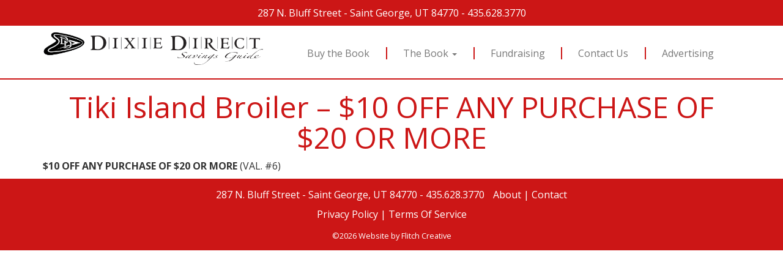

--- FILE ---
content_type: text/html; charset=UTF-8
request_url: https://www.dixiedirectcard.com/offer/buy-one-menu-item-get-another-menu-item-free-4-2-2-2-2-2/
body_size: 11740
content:
<!DOCTYPE html>
<!--[if lt IE 7]>  <html class="no-js lt-ie9 lt-ie8 lt-ie7" lang="en-US"> <![endif]-->
<!--[if IE 7]>     <html class="no-js lt-ie9 lt-ie8" lang="en-US"> <![endif]-->
<!--[if IE 8]>     <html class="no-js lt-ie9" lang="en-US"> <![endif]-->
<!--[if gt IE 8]><!--> <html class="no-js" lang="en-US"> <!--<![endif]-->
	<head>
	    <meta name="ahrefs-site-verification" content="db176afd59728fc91c4f4b8e24a361e337645f79101805a2a652b9172f66dc34">

		<meta charset="UTF-8">
		<meta http-equiv="X-UA-Compatible" content="IE=edge">
		<meta name="viewport" content="width=device-width">
		<!-- Meg and Hannah-->
		<title>Dixie Direct Southern Utah Discounts | Golf, Dining, Hotels, Travel</title>
		<meta name="description" content="Dixie Direct offers amazing deals for Southern Utah savings on golf, dining, travel, entertainment, lodging, shops, services, and more."/>
		<link rel="profile" href="https://gmpg.org/xfn/11">
		<link rel="pingback" href="https://www.dixiedirectcard.com/xmlrpc.php">
		
		<!--wordpress head-->
<!-- 		
		<script type="text/javascript"> Google Analytics tracking that Meg and Hannah turned off

		  var _gaq = _gaq || [];
		  _gaq.push(['_setAccount', 'UA-38567443-1']);
		  _gaq.push(['_trackPageview']);

		  (function() {
		    var ga = document.createElement('script'); ga.type = 'text/javascript'; ga.async = true;
		    ga.src = ('https:' == document.location.protocol ? 'https://ssl' : 'http://www') + '.google-analytics.com/ga.js';
		    var s = document.getElementsByTagName('script')[0]; s.parentNode.insertBefore(ga, s);
		  })();

		</script> -->
		
		
		<!-- Global site tag (gtag.js) - Google Analytics for Hannah and Meg the SEO students -->
		<script async src="https://www.googletagmanager.com/gtag/js?id=UA-156793553-1"></script>
		<script>
  			window.dataLayer = window.dataLayer || [];
  			function gtag(){dataLayer.push(arguments);}
  			gtag('js', new Date());

  			gtag('config', 'UA-156793553-1');
			gtag('config', 'AW-661917267');
		</script>
		
		<!-- Adroll -->
		
		<script type="text/javascript">
			adroll_adv_id = "4JNWYQMXYZCXNA6WPEZ5X2";
			adroll_pix_id = "KNVPUGFFMJGA7HDKK3XJNK";

			(function () {
				var _onload = function(){
					if (document.readyState && !/loaded|complete/.test(document.readyState)){setTimeout(_onload, 10);return}
					if (!window.__adroll_loaded){__adroll_loaded=true;setTimeout(_onload, 50);return}
					var scr = document.createElement("script");
					var host = (("https:" == document.location.protocol) ? "https://s.adroll.com" : "http://a.adroll.com");
					scr.setAttribute('async', 'true');
					scr.type = "text/javascript";
					scr.src = host + "/j/roundtrip.js";
					((document.getElementsByTagName('head') || [null])[0] ||
						document.getElementsByTagName('script')[0].parentNode).appendChild(scr);
				};
				if (window.addEventListener) {window.addEventListener('load', _onload, false);}
				else {window.attachEvent('onload', _onload)}
			}());
		</script>

		
	
		
		
		<meta name='robots' content='index, follow, max-image-preview:large, max-snippet:-1, max-video-preview:-1' />
	<style>img:is([sizes="auto" i], [sizes^="auto," i]) { contain-intrinsic-size: 3000px 1500px }</style>
	
	<!-- This site is optimized with the Yoast SEO plugin v26.5 - https://yoast.com/wordpress/plugins/seo/ -->
	<title>Tiki Island Broiler - $10 OFF ANY PURCHASE OF $20 OR MORE - Dixie Direct Savings Guide</title>
	<link rel="canonical" href="https://www.dixiedirectcard.com/offer/buy-one-menu-item-get-another-menu-item-free-4-2-2-2-2-2/" />
	<meta property="og:locale" content="en_US" />
	<meta property="og:type" content="article" />
	<meta property="og:title" content="Tiki Island Broiler - $10 OFF ANY PURCHASE OF $20 OR MORE - Dixie Direct Savings Guide" />
	<meta property="og:description" content="$10 OFF ANY PURCHASE OF $20 OR MORE (VAL. #6)" />
	<meta property="og:url" content="https://www.dixiedirectcard.com/offer/buy-one-menu-item-get-another-menu-item-free-4-2-2-2-2-2/" />
	<meta property="og:site_name" content="Dixie Direct Savings Guide" />
	<meta property="article:publisher" content="https://www.facebook.com/dixiedirect" />
	<meta property="article:modified_time" content="2023-10-27T18:02:08+00:00" />
	<meta property="og:image" content="https://www.dixiedirectcard.com/wp-content/uploads/2023/10/DD24_Tiki-Island-Broiler.jpg" />
	<meta property="og:image:width" content="1300" />
	<meta property="og:image:height" content="850" />
	<meta property="og:image:type" content="image/jpeg" />
	<meta name="twitter:card" content="summary_large_image" />
	<meta name="twitter:site" content="@dixiedirect" />
	<meta name="twitter:label1" content="Est. reading time" />
	<meta name="twitter:data1" content="1 minute" />
	<script type="application/ld+json" class="yoast-schema-graph">{"@context":"https://schema.org","@graph":[{"@type":"WebPage","@id":"https://www.dixiedirectcard.com/offer/buy-one-menu-item-get-another-menu-item-free-4-2-2-2-2-2/","url":"https://www.dixiedirectcard.com/offer/buy-one-menu-item-get-another-menu-item-free-4-2-2-2-2-2/","name":"Tiki Island Broiler - $10 OFF ANY PURCHASE OF $20 OR MORE - Dixie Direct Savings Guide","isPartOf":{"@id":"https://www.dixiedirectcard.com/#website"},"primaryImageOfPage":{"@id":"https://www.dixiedirectcard.com/offer/buy-one-menu-item-get-another-menu-item-free-4-2-2-2-2-2/#primaryimage"},"image":{"@id":"https://www.dixiedirectcard.com/offer/buy-one-menu-item-get-another-menu-item-free-4-2-2-2-2-2/#primaryimage"},"thumbnailUrl":"https://www.dixiedirectcard.com/wp-content/uploads/2023/10/DD24_Tiki-Island-Broiler.jpg","datePublished":"2023-10-27T18:02:07+00:00","dateModified":"2023-10-27T18:02:08+00:00","breadcrumb":{"@id":"https://www.dixiedirectcard.com/offer/buy-one-menu-item-get-another-menu-item-free-4-2-2-2-2-2/#breadcrumb"},"inLanguage":"en-US","potentialAction":[{"@type":"ReadAction","target":["https://www.dixiedirectcard.com/offer/buy-one-menu-item-get-another-menu-item-free-4-2-2-2-2-2/"]}]},{"@type":"ImageObject","inLanguage":"en-US","@id":"https://www.dixiedirectcard.com/offer/buy-one-menu-item-get-another-menu-item-free-4-2-2-2-2-2/#primaryimage","url":"https://www.dixiedirectcard.com/wp-content/uploads/2023/10/DD24_Tiki-Island-Broiler.jpg","contentUrl":"https://www.dixiedirectcard.com/wp-content/uploads/2023/10/DD24_Tiki-Island-Broiler.jpg","width":1300,"height":850},{"@type":"BreadcrumbList","@id":"https://www.dixiedirectcard.com/offer/buy-one-menu-item-get-another-menu-item-free-4-2-2-2-2-2/#breadcrumb","itemListElement":[{"@type":"ListItem","position":1,"name":"Home","item":"https://www.dixiedirectcard.com/"},{"@type":"ListItem","position":2,"name":"Tiki Island Broiler &#8211; $10 OFF ANY PURCHASE OF $20 OR MORE"}]},{"@type":"WebSite","@id":"https://www.dixiedirectcard.com/#website","url":"https://www.dixiedirectcard.com/","name":"Dixie Direct Savings Guide","description":"","publisher":{"@id":"https://www.dixiedirectcard.com/#organization"},"potentialAction":[{"@type":"SearchAction","target":{"@type":"EntryPoint","urlTemplate":"https://www.dixiedirectcard.com/?s={search_term_string}"},"query-input":{"@type":"PropertyValueSpecification","valueRequired":true,"valueName":"search_term_string"}}],"inLanguage":"en-US"},{"@type":"Organization","@id":"https://www.dixiedirectcard.com/#organization","name":"Dixie Direct Savings Guide","url":"https://www.dixiedirectcard.com/","logo":{"@type":"ImageObject","inLanguage":"en-US","@id":"https://www.dixiedirectcard.com/#/schema/logo/image/","url":"https://www.dixiedirectcard.com/wp-content/uploads/2023/11/Screen-Shot-2023-11-22-at-1.41.41-PM.png","contentUrl":"https://www.dixiedirectcard.com/wp-content/uploads/2023/11/Screen-Shot-2023-11-22-at-1.41.41-PM.png","width":774,"height":140,"caption":"Dixie Direct Savings Guide"},"image":{"@id":"https://www.dixiedirectcard.com/#/schema/logo/image/"},"sameAs":["https://www.facebook.com/dixiedirect","https://x.com/dixiedirect"]}]}</script>
	<!-- / Yoast SEO plugin. -->


<link rel='dns-prefetch' href='//cdnjs.cloudflare.com' />
<link rel='dns-prefetch' href='//maxcdn.bootstrapcdn.com' />
<link rel='dns-prefetch' href='//www.googletagmanager.com' />
<link rel='dns-prefetch' href='//fonts.googleapis.com' />
<link rel="alternate" type="application/rss+xml" title="Dixie Direct Savings Guide &raquo; Feed" href="https://www.dixiedirectcard.com/feed/" />
<link rel="alternate" type="application/rss+xml" title="Dixie Direct Savings Guide &raquo; Comments Feed" href="https://www.dixiedirectcard.com/comments/feed/" />
<script type="text/javascript">
/* <![CDATA[ */
window._wpemojiSettings = {"baseUrl":"https:\/\/s.w.org\/images\/core\/emoji\/16.0.1\/72x72\/","ext":".png","svgUrl":"https:\/\/s.w.org\/images\/core\/emoji\/16.0.1\/svg\/","svgExt":".svg","source":{"concatemoji":"https:\/\/www.dixiedirectcard.com\/wp-includes\/js\/wp-emoji-release.min.js?ver=6.8.3"}};
/*! This file is auto-generated */
!function(s,n){var o,i,e;function c(e){try{var t={supportTests:e,timestamp:(new Date).valueOf()};sessionStorage.setItem(o,JSON.stringify(t))}catch(e){}}function p(e,t,n){e.clearRect(0,0,e.canvas.width,e.canvas.height),e.fillText(t,0,0);var t=new Uint32Array(e.getImageData(0,0,e.canvas.width,e.canvas.height).data),a=(e.clearRect(0,0,e.canvas.width,e.canvas.height),e.fillText(n,0,0),new Uint32Array(e.getImageData(0,0,e.canvas.width,e.canvas.height).data));return t.every(function(e,t){return e===a[t]})}function u(e,t){e.clearRect(0,0,e.canvas.width,e.canvas.height),e.fillText(t,0,0);for(var n=e.getImageData(16,16,1,1),a=0;a<n.data.length;a++)if(0!==n.data[a])return!1;return!0}function f(e,t,n,a){switch(t){case"flag":return n(e,"\ud83c\udff3\ufe0f\u200d\u26a7\ufe0f","\ud83c\udff3\ufe0f\u200b\u26a7\ufe0f")?!1:!n(e,"\ud83c\udde8\ud83c\uddf6","\ud83c\udde8\u200b\ud83c\uddf6")&&!n(e,"\ud83c\udff4\udb40\udc67\udb40\udc62\udb40\udc65\udb40\udc6e\udb40\udc67\udb40\udc7f","\ud83c\udff4\u200b\udb40\udc67\u200b\udb40\udc62\u200b\udb40\udc65\u200b\udb40\udc6e\u200b\udb40\udc67\u200b\udb40\udc7f");case"emoji":return!a(e,"\ud83e\udedf")}return!1}function g(e,t,n,a){var r="undefined"!=typeof WorkerGlobalScope&&self instanceof WorkerGlobalScope?new OffscreenCanvas(300,150):s.createElement("canvas"),o=r.getContext("2d",{willReadFrequently:!0}),i=(o.textBaseline="top",o.font="600 32px Arial",{});return e.forEach(function(e){i[e]=t(o,e,n,a)}),i}function t(e){var t=s.createElement("script");t.src=e,t.defer=!0,s.head.appendChild(t)}"undefined"!=typeof Promise&&(o="wpEmojiSettingsSupports",i=["flag","emoji"],n.supports={everything:!0,everythingExceptFlag:!0},e=new Promise(function(e){s.addEventListener("DOMContentLoaded",e,{once:!0})}),new Promise(function(t){var n=function(){try{var e=JSON.parse(sessionStorage.getItem(o));if("object"==typeof e&&"number"==typeof e.timestamp&&(new Date).valueOf()<e.timestamp+604800&&"object"==typeof e.supportTests)return e.supportTests}catch(e){}return null}();if(!n){if("undefined"!=typeof Worker&&"undefined"!=typeof OffscreenCanvas&&"undefined"!=typeof URL&&URL.createObjectURL&&"undefined"!=typeof Blob)try{var e="postMessage("+g.toString()+"("+[JSON.stringify(i),f.toString(),p.toString(),u.toString()].join(",")+"));",a=new Blob([e],{type:"text/javascript"}),r=new Worker(URL.createObjectURL(a),{name:"wpTestEmojiSupports"});return void(r.onmessage=function(e){c(n=e.data),r.terminate(),t(n)})}catch(e){}c(n=g(i,f,p,u))}t(n)}).then(function(e){for(var t in e)n.supports[t]=e[t],n.supports.everything=n.supports.everything&&n.supports[t],"flag"!==t&&(n.supports.everythingExceptFlag=n.supports.everythingExceptFlag&&n.supports[t]);n.supports.everythingExceptFlag=n.supports.everythingExceptFlag&&!n.supports.flag,n.DOMReady=!1,n.readyCallback=function(){n.DOMReady=!0}}).then(function(){return e}).then(function(){var e;n.supports.everything||(n.readyCallback(),(e=n.source||{}).concatemoji?t(e.concatemoji):e.wpemoji&&e.twemoji&&(t(e.twemoji),t(e.wpemoji)))}))}((window,document),window._wpemojiSettings);
/* ]]> */
</script>
<link rel='stylesheet' id='wc-blocks-integration-css' href='https://www.dixiedirectcard.com/wp-content/plugins/woocommerce-subscriptions/vendor/woocommerce/subscriptions-core/build/index.css?ver=7.3.0' type='text/css' media='all' />
<link rel='stylesheet' id='wc-stripe-blocks-checkout-style-css' href='https://www.dixiedirectcard.com/wp-content/plugins/woocommerce-gateway-stripe/build/upe_blocks.css?ver=ea3067b73e6a4f7274ba45dd9c3b9b8c' type='text/css' media='all' />
<style id='wp-emoji-styles-inline-css' type='text/css'>

	img.wp-smiley, img.emoji {
		display: inline !important;
		border: none !important;
		box-shadow: none !important;
		height: 1em !important;
		width: 1em !important;
		margin: 0 0.07em !important;
		vertical-align: -0.1em !important;
		background: none !important;
		padding: 0 !important;
	}
</style>
<link rel='stylesheet' id='wp-block-library-css' href='https://www.dixiedirectcard.com/wp-includes/css/dist/block-library/style.min.css?ver=6.8.3' type='text/css' media='all' />
<style id='classic-theme-styles-inline-css' type='text/css'>
/*! This file is auto-generated */
.wp-block-button__link{color:#fff;background-color:#32373c;border-radius:9999px;box-shadow:none;text-decoration:none;padding:calc(.667em + 2px) calc(1.333em + 2px);font-size:1.125em}.wp-block-file__button{background:#32373c;color:#fff;text-decoration:none}
</style>
<style id='global-styles-inline-css' type='text/css'>
:root{--wp--preset--aspect-ratio--square: 1;--wp--preset--aspect-ratio--4-3: 4/3;--wp--preset--aspect-ratio--3-4: 3/4;--wp--preset--aspect-ratio--3-2: 3/2;--wp--preset--aspect-ratio--2-3: 2/3;--wp--preset--aspect-ratio--16-9: 16/9;--wp--preset--aspect-ratio--9-16: 9/16;--wp--preset--color--black: #000000;--wp--preset--color--cyan-bluish-gray: #abb8c3;--wp--preset--color--white: #ffffff;--wp--preset--color--pale-pink: #f78da7;--wp--preset--color--vivid-red: #cf2e2e;--wp--preset--color--luminous-vivid-orange: #ff6900;--wp--preset--color--luminous-vivid-amber: #fcb900;--wp--preset--color--light-green-cyan: #7bdcb5;--wp--preset--color--vivid-green-cyan: #00d084;--wp--preset--color--pale-cyan-blue: #8ed1fc;--wp--preset--color--vivid-cyan-blue: #0693e3;--wp--preset--color--vivid-purple: #9b51e0;--wp--preset--gradient--vivid-cyan-blue-to-vivid-purple: linear-gradient(135deg,rgba(6,147,227,1) 0%,rgb(155,81,224) 100%);--wp--preset--gradient--light-green-cyan-to-vivid-green-cyan: linear-gradient(135deg,rgb(122,220,180) 0%,rgb(0,208,130) 100%);--wp--preset--gradient--luminous-vivid-amber-to-luminous-vivid-orange: linear-gradient(135deg,rgba(252,185,0,1) 0%,rgba(255,105,0,1) 100%);--wp--preset--gradient--luminous-vivid-orange-to-vivid-red: linear-gradient(135deg,rgba(255,105,0,1) 0%,rgb(207,46,46) 100%);--wp--preset--gradient--very-light-gray-to-cyan-bluish-gray: linear-gradient(135deg,rgb(238,238,238) 0%,rgb(169,184,195) 100%);--wp--preset--gradient--cool-to-warm-spectrum: linear-gradient(135deg,rgb(74,234,220) 0%,rgb(151,120,209) 20%,rgb(207,42,186) 40%,rgb(238,44,130) 60%,rgb(251,105,98) 80%,rgb(254,248,76) 100%);--wp--preset--gradient--blush-light-purple: linear-gradient(135deg,rgb(255,206,236) 0%,rgb(152,150,240) 100%);--wp--preset--gradient--blush-bordeaux: linear-gradient(135deg,rgb(254,205,165) 0%,rgb(254,45,45) 50%,rgb(107,0,62) 100%);--wp--preset--gradient--luminous-dusk: linear-gradient(135deg,rgb(255,203,112) 0%,rgb(199,81,192) 50%,rgb(65,88,208) 100%);--wp--preset--gradient--pale-ocean: linear-gradient(135deg,rgb(255,245,203) 0%,rgb(182,227,212) 50%,rgb(51,167,181) 100%);--wp--preset--gradient--electric-grass: linear-gradient(135deg,rgb(202,248,128) 0%,rgb(113,206,126) 100%);--wp--preset--gradient--midnight: linear-gradient(135deg,rgb(2,3,129) 0%,rgb(40,116,252) 100%);--wp--preset--font-size--small: 13px;--wp--preset--font-size--medium: 20px;--wp--preset--font-size--large: 36px;--wp--preset--font-size--x-large: 42px;--wp--preset--font-family--inter: "Inter", sans-serif;--wp--preset--font-family--cardo: Cardo;--wp--preset--spacing--20: 0.44rem;--wp--preset--spacing--30: 0.67rem;--wp--preset--spacing--40: 1rem;--wp--preset--spacing--50: 1.5rem;--wp--preset--spacing--60: 2.25rem;--wp--preset--spacing--70: 3.38rem;--wp--preset--spacing--80: 5.06rem;--wp--preset--shadow--natural: 6px 6px 9px rgba(0, 0, 0, 0.2);--wp--preset--shadow--deep: 12px 12px 50px rgba(0, 0, 0, 0.4);--wp--preset--shadow--sharp: 6px 6px 0px rgba(0, 0, 0, 0.2);--wp--preset--shadow--outlined: 6px 6px 0px -3px rgba(255, 255, 255, 1), 6px 6px rgba(0, 0, 0, 1);--wp--preset--shadow--crisp: 6px 6px 0px rgba(0, 0, 0, 1);}:where(.is-layout-flex){gap: 0.5em;}:where(.is-layout-grid){gap: 0.5em;}body .is-layout-flex{display: flex;}.is-layout-flex{flex-wrap: wrap;align-items: center;}.is-layout-flex > :is(*, div){margin: 0;}body .is-layout-grid{display: grid;}.is-layout-grid > :is(*, div){margin: 0;}:where(.wp-block-columns.is-layout-flex){gap: 2em;}:where(.wp-block-columns.is-layout-grid){gap: 2em;}:where(.wp-block-post-template.is-layout-flex){gap: 1.25em;}:where(.wp-block-post-template.is-layout-grid){gap: 1.25em;}.has-black-color{color: var(--wp--preset--color--black) !important;}.has-cyan-bluish-gray-color{color: var(--wp--preset--color--cyan-bluish-gray) !important;}.has-white-color{color: var(--wp--preset--color--white) !important;}.has-pale-pink-color{color: var(--wp--preset--color--pale-pink) !important;}.has-vivid-red-color{color: var(--wp--preset--color--vivid-red) !important;}.has-luminous-vivid-orange-color{color: var(--wp--preset--color--luminous-vivid-orange) !important;}.has-luminous-vivid-amber-color{color: var(--wp--preset--color--luminous-vivid-amber) !important;}.has-light-green-cyan-color{color: var(--wp--preset--color--light-green-cyan) !important;}.has-vivid-green-cyan-color{color: var(--wp--preset--color--vivid-green-cyan) !important;}.has-pale-cyan-blue-color{color: var(--wp--preset--color--pale-cyan-blue) !important;}.has-vivid-cyan-blue-color{color: var(--wp--preset--color--vivid-cyan-blue) !important;}.has-vivid-purple-color{color: var(--wp--preset--color--vivid-purple) !important;}.has-black-background-color{background-color: var(--wp--preset--color--black) !important;}.has-cyan-bluish-gray-background-color{background-color: var(--wp--preset--color--cyan-bluish-gray) !important;}.has-white-background-color{background-color: var(--wp--preset--color--white) !important;}.has-pale-pink-background-color{background-color: var(--wp--preset--color--pale-pink) !important;}.has-vivid-red-background-color{background-color: var(--wp--preset--color--vivid-red) !important;}.has-luminous-vivid-orange-background-color{background-color: var(--wp--preset--color--luminous-vivid-orange) !important;}.has-luminous-vivid-amber-background-color{background-color: var(--wp--preset--color--luminous-vivid-amber) !important;}.has-light-green-cyan-background-color{background-color: var(--wp--preset--color--light-green-cyan) !important;}.has-vivid-green-cyan-background-color{background-color: var(--wp--preset--color--vivid-green-cyan) !important;}.has-pale-cyan-blue-background-color{background-color: var(--wp--preset--color--pale-cyan-blue) !important;}.has-vivid-cyan-blue-background-color{background-color: var(--wp--preset--color--vivid-cyan-blue) !important;}.has-vivid-purple-background-color{background-color: var(--wp--preset--color--vivid-purple) !important;}.has-black-border-color{border-color: var(--wp--preset--color--black) !important;}.has-cyan-bluish-gray-border-color{border-color: var(--wp--preset--color--cyan-bluish-gray) !important;}.has-white-border-color{border-color: var(--wp--preset--color--white) !important;}.has-pale-pink-border-color{border-color: var(--wp--preset--color--pale-pink) !important;}.has-vivid-red-border-color{border-color: var(--wp--preset--color--vivid-red) !important;}.has-luminous-vivid-orange-border-color{border-color: var(--wp--preset--color--luminous-vivid-orange) !important;}.has-luminous-vivid-amber-border-color{border-color: var(--wp--preset--color--luminous-vivid-amber) !important;}.has-light-green-cyan-border-color{border-color: var(--wp--preset--color--light-green-cyan) !important;}.has-vivid-green-cyan-border-color{border-color: var(--wp--preset--color--vivid-green-cyan) !important;}.has-pale-cyan-blue-border-color{border-color: var(--wp--preset--color--pale-cyan-blue) !important;}.has-vivid-cyan-blue-border-color{border-color: var(--wp--preset--color--vivid-cyan-blue) !important;}.has-vivid-purple-border-color{border-color: var(--wp--preset--color--vivid-purple) !important;}.has-vivid-cyan-blue-to-vivid-purple-gradient-background{background: var(--wp--preset--gradient--vivid-cyan-blue-to-vivid-purple) !important;}.has-light-green-cyan-to-vivid-green-cyan-gradient-background{background: var(--wp--preset--gradient--light-green-cyan-to-vivid-green-cyan) !important;}.has-luminous-vivid-amber-to-luminous-vivid-orange-gradient-background{background: var(--wp--preset--gradient--luminous-vivid-amber-to-luminous-vivid-orange) !important;}.has-luminous-vivid-orange-to-vivid-red-gradient-background{background: var(--wp--preset--gradient--luminous-vivid-orange-to-vivid-red) !important;}.has-very-light-gray-to-cyan-bluish-gray-gradient-background{background: var(--wp--preset--gradient--very-light-gray-to-cyan-bluish-gray) !important;}.has-cool-to-warm-spectrum-gradient-background{background: var(--wp--preset--gradient--cool-to-warm-spectrum) !important;}.has-blush-light-purple-gradient-background{background: var(--wp--preset--gradient--blush-light-purple) !important;}.has-blush-bordeaux-gradient-background{background: var(--wp--preset--gradient--blush-bordeaux) !important;}.has-luminous-dusk-gradient-background{background: var(--wp--preset--gradient--luminous-dusk) !important;}.has-pale-ocean-gradient-background{background: var(--wp--preset--gradient--pale-ocean) !important;}.has-electric-grass-gradient-background{background: var(--wp--preset--gradient--electric-grass) !important;}.has-midnight-gradient-background{background: var(--wp--preset--gradient--midnight) !important;}.has-small-font-size{font-size: var(--wp--preset--font-size--small) !important;}.has-medium-font-size{font-size: var(--wp--preset--font-size--medium) !important;}.has-large-font-size{font-size: var(--wp--preset--font-size--large) !important;}.has-x-large-font-size{font-size: var(--wp--preset--font-size--x-large) !important;}
:where(.wp-block-post-template.is-layout-flex){gap: 1.25em;}:where(.wp-block-post-template.is-layout-grid){gap: 1.25em;}
:where(.wp-block-columns.is-layout-flex){gap: 2em;}:where(.wp-block-columns.is-layout-grid){gap: 2em;}
:root :where(.wp-block-pullquote){font-size: 1.5em;line-height: 1.6;}
</style>
<link rel='stylesheet' id='dixiemobile-css' href='https://www.dixiedirectcard.com/wp-content/plugins/dixiemobile/public/css/dixiemobile-public.css?ver=1.0.0' type='text/css' media='all' />
<link rel='stylesheet' id='woocommerce-layout-css' href='https://www.dixiedirectcard.com/wp-content/plugins/woocommerce/assets/css/woocommerce-layout.css?ver=9.1.5' type='text/css' media='all' />
<link rel='stylesheet' id='woocommerce-smallscreen-css' href='https://www.dixiedirectcard.com/wp-content/plugins/woocommerce/assets/css/woocommerce-smallscreen.css?ver=9.1.5' type='text/css' media='only screen and (max-width: 768px)' />
<link rel='stylesheet' id='woocommerce-general-css' href='https://www.dixiedirectcard.com/wp-content/plugins/woocommerce/assets/css/woocommerce.css?ver=9.1.5' type='text/css' media='all' />
<style id='woocommerce-inline-inline-css' type='text/css'>
.woocommerce form .form-row .required { visibility: visible; }
</style>
<link rel='stylesheet' id='wt-import-export-for-woo-css' href='https://www.dixiedirectcard.com/wp-content/plugins/wt-import-export-for-woo/public/css/wt-import-export-for-woo-public.css?ver=1.1.2' type='text/css' media='all' />
<link rel='stylesheet' id='bootstrap-min-css' href='https://maxcdn.bootstrapcdn.com/bootstrap/3.3.7/css/bootstrap.min.css?ver=3.3.7' type='text/css' media='all' />
<link rel='stylesheet' id='bootstrap-theme-min-css' href='https://maxcdn.bootstrapcdn.com/bootstrap/3.3.7/css/bootstrap-theme.min.css?ver=3.3.7' type='text/css' media='all' />
<link rel='stylesheet' id='fontawesome-min-css' href='https://www.dixiedirectcard.com/wp-content/themes/directcard/css/font-awesome.min.css?ver=4.6.3' type='text/css' media='all' />
<link rel='stylesheet' id='hamburger-min-css' href='https://www.dixiedirectcard.com/wp-content/themes/directcard/css/hamburger.min.css?ver=6.8.3' type='text/css' media='all' />
<link rel='stylesheet' id='style-css-css' href='https://www.dixiedirectcard.com/wp-content/themes/directcard/style.css?ver=251125-235631' type='text/css' media='all' />
<link rel='stylesheet' id='google-fonts-montserrat-css' href='https://fonts.googleapis.com/css?family=Open+Sans%3A300%2C400%2C700&#038;ver=6.8.3' type='text/css' media='all' />
<link rel='stylesheet' id='slb_core-css' href='https://www.dixiedirectcard.com/wp-content/plugins/simple-lightbox/client/css/app.css?ver=2.9.4' type='text/css' media='all' />
<style id='kadence-blocks-global-variables-inline-css' type='text/css'>
:root {--global-kb-font-size-sm:clamp(0.8rem, 0.73rem + 0.217vw, 0.9rem);--global-kb-font-size-md:clamp(1.1rem, 0.995rem + 0.326vw, 1.25rem);--global-kb-font-size-lg:clamp(1.75rem, 1.576rem + 0.543vw, 2rem);--global-kb-font-size-xl:clamp(2.25rem, 1.728rem + 1.63vw, 3rem);--global-kb-font-size-xxl:clamp(2.5rem, 1.456rem + 3.26vw, 4rem);--global-kb-font-size-xxxl:clamp(2.75rem, 0.489rem + 7.065vw, 6rem);}:root {--global-palette1: #3182CE;--global-palette2: #2B6CB0;--global-palette3: #1A202C;--global-palette4: #2D3748;--global-palette5: #4A5568;--global-palette6: #718096;--global-palette7: #EDF2F7;--global-palette8: #F7FAFC;--global-palette9: #ffffff;}
</style>
<script type="text/javascript" src="https://www.dixiedirectcard.com/wp-includes/js/jquery/jquery.min.js?ver=3.7.1" id="jquery-core-js"></script>
<script type="text/javascript" src="https://www.dixiedirectcard.com/wp-includes/js/jquery/jquery-migrate.min.js?ver=3.4.1" id="jquery-migrate-js"></script>
<script type="text/javascript" src="https://www.dixiedirectcard.com/wp-content/plugins/dixiemobile/public/js/dixiemobile-public.js?ver=1.0.0" id="dixiemobile-js"></script>
<script type="text/javascript" src="https://www.dixiedirectcard.com/wp-content/plugins/woocommerce/assets/js/jquery-blockui/jquery.blockUI.min.js?ver=2.7.0-wc.9.1.5" id="jquery-blockui-js" defer="defer" data-wp-strategy="defer"></script>
<script type="text/javascript" id="wc-add-to-cart-js-extra">
/* <![CDATA[ */
var wc_add_to_cart_params = {"ajax_url":"\/wp-admin\/admin-ajax.php","wc_ajax_url":"\/?wc-ajax=%%endpoint%%","i18n_view_cart":"View cart","cart_url":"https:\/\/www.dixiedirectcard.com\/cart\/","is_cart":"","cart_redirect_after_add":"no"};
/* ]]> */
</script>
<script type="text/javascript" src="https://www.dixiedirectcard.com/wp-content/plugins/woocommerce/assets/js/frontend/add-to-cart.min.js?ver=9.1.5" id="wc-add-to-cart-js" defer="defer" data-wp-strategy="defer"></script>
<script type="text/javascript" src="https://www.dixiedirectcard.com/wp-content/plugins/woocommerce/assets/js/js-cookie/js.cookie.min.js?ver=2.1.4-wc.9.1.5" id="js-cookie-js" defer="defer" data-wp-strategy="defer"></script>
<script type="text/javascript" id="woocommerce-js-extra">
/* <![CDATA[ */
var woocommerce_params = {"ajax_url":"\/wp-admin\/admin-ajax.php","wc_ajax_url":"\/?wc-ajax=%%endpoint%%"};
/* ]]> */
</script>
<script type="text/javascript" src="https://www.dixiedirectcard.com/wp-content/plugins/woocommerce/assets/js/frontend/woocommerce.min.js?ver=9.1.5" id="woocommerce-js" defer="defer" data-wp-strategy="defer"></script>
<script type="text/javascript" src="https://www.dixiedirectcard.com/wp-content/themes/directcard/js/vendor/modernizr.min.js?ver=3.3.1" id="modernizr-script-js"></script>
<!--[if lt IE 9]>
<script type="text/javascript" src="https://cdnjs.cloudflare.com/ajax/libs/respond.js/1.4.2/respond.min.js?ver=1.4.2" id="respond-script-js"></script>
<![endif]-->
<!--[if lte IE 9]>
<script type="text/javascript" src="https://www.dixiedirectcard.com/wp-content/themes/directcard/js/vendor/html5shiv.min.js?ver=3.7.3" id="html5-shiv-script-js"></script>
<![endif]-->
<script type="text/javascript" id="main-js-js-extra">
/* <![CDATA[ */
var add_quantity = {"ajax_url":"https:\/\/www.dixiedirectcard.com\/wp-admin\/admin-ajax.php"};
/* ]]> */
</script>
<script type="text/javascript" src="https://www.dixiedirectcard.com/wp-content/themes/directcard/js/main.js?ver=251016-221343" id="main-js-js"></script>

<!-- Google tag (gtag.js) snippet added by Site Kit -->
<!-- Google Analytics snippet added by Site Kit -->
<script type="text/javascript" src="https://www.googletagmanager.com/gtag/js?id=GT-PB68JKW" id="google_gtagjs-js" async></script>
<script type="text/javascript" id="google_gtagjs-js-after">
/* <![CDATA[ */
window.dataLayer = window.dataLayer || [];function gtag(){dataLayer.push(arguments);}
gtag("set","linker",{"domains":["www.dixiedirectcard.com"]});
gtag("js", new Date());
gtag("set", "developer_id.dZTNiMT", true);
gtag("config", "GT-PB68JKW");
/* ]]> */
</script>
<link rel="https://api.w.org/" href="https://www.dixiedirectcard.com/wp-json/" /><link rel="alternate" title="JSON" type="application/json" href="https://www.dixiedirectcard.com/wp-json/wp/v2/offer/11761" /><link rel="EditURI" type="application/rsd+xml" title="RSD" href="https://www.dixiedirectcard.com/xmlrpc.php?rsd" />
<meta name="generator" content="WordPress 6.8.3" />
<meta name="generator" content="WooCommerce 9.1.5" />
<link rel='shortlink' href='https://www.dixiedirectcard.com/?p=11761' />
<link rel="alternate" title="oEmbed (JSON)" type="application/json+oembed" href="https://www.dixiedirectcard.com/wp-json/oembed/1.0/embed?url=https%3A%2F%2Fwww.dixiedirectcard.com%2Foffer%2Fbuy-one-menu-item-get-another-menu-item-free-4-2-2-2-2-2%2F" />
<link rel="alternate" title="oEmbed (XML)" type="text/xml+oembed" href="https://www.dixiedirectcard.com/wp-json/oembed/1.0/embed?url=https%3A%2F%2Fwww.dixiedirectcard.com%2Foffer%2Fbuy-one-menu-item-get-another-menu-item-free-4-2-2-2-2-2%2F&#038;format=xml" />
<meta name="generator" content="Site Kit by Google 1.167.0" />	<noscript><style>.woocommerce-product-gallery{ opacity: 1 !important; }</style></noscript>
	<style class='wp-fonts-local' type='text/css'>
@font-face{font-family:Inter;font-style:normal;font-weight:300 900;font-display:fallback;src:url('https://www.dixiedirectcard.com/wp-content/plugins/woocommerce/assets/fonts/Inter-VariableFont_slnt,wght.woff2') format('woff2');font-stretch:normal;}
@font-face{font-family:Cardo;font-style:normal;font-weight:400;font-display:fallback;src:url('https://www.dixiedirectcard.com/wp-content/plugins/woocommerce/assets/fonts/cardo_normal_400.woff2') format('woff2');}
</style>
<link rel="icon" href="https://www.dixiedirectcard.com/wp-content/uploads/2017/06/directcard-icon-9c1e24.png" sizes="32x32" />
<link rel="icon" href="https://www.dixiedirectcard.com/wp-content/uploads/2017/06/directcard-icon-9c1e24.png" sizes="192x192" />
<link rel="apple-touch-icon" href="https://www.dixiedirectcard.com/wp-content/uploads/2017/06/directcard-icon-9c1e24.png" />
<meta name="msapplication-TileImage" content="https://www.dixiedirectcard.com/wp-content/uploads/2017/06/directcard-icon-9c1e24.png" />
		<style>
    /* #cc1616 */
    /* #0a0000 */
    /* Move all colors from style.css to this area */
    


/* BACKGROUND COLOR SET TO MAIN COLOR */
.social-icon:hover, .social-icon:focus, .social-icon:active,
.social-container, #site-footer,
#menu-main-menu > li:not(:last-child):after,
.hamburger-inner, .hamburger-inner:after, .hamburger-inner:before,
.navbar-default .navbar-nav > li > a:before,
.dropdown-menu, .dropdown-menu>.active>a,
header .address,
.btn-primary,
.woocommerce span.onsale,
.woocommerce #respond input#submit.alt, .woocommerce a.button.alt, .woocommerce button.button.alt, .woocommerce input.button.alt,
.woocommerce #respond input#submit, .woocommerce a.button, .woocommerce button.button, .woocommerce input.button,
.industry-icon
{
    background-color: #cc1616;
}

/* BACKGROUND COLOR SET TO SECONDARY COLOR */

.btn-primary:hover, .btn-primary:focus, .btn-primary:active,
.btn-primary.active.focus, .btn-primary.active:focus, .btn-primary.active:hover, .btn-primary:active.focus, .btn-primary:active:focus, .btn-primary:active:hover,
.open>.dropdown-toggle.btn-primary.focus, .open>.dropdown-toggle.btn-primary:focus, .open>.dropdown-toggle.btn-primary:hover,
.dropdown-menu>li>a:hover, .dropdown-menu>li>a:focus, .dropdown-menu>li>a:active, .dropdown-menu>.active>a:focus, .dropdown-menu>.active>a:hover, .dropdown-menu>.active>a:focus, .dropdown-menu>.active>a:active,
.woocommerce #respond input#submit.alt:hover, .woocommerce a.button.alt:hover, .woocommerce button.button.alt:hover, .woocommerce input.button.alt:hover,
.woocommerce #respond input#submit:hover, .woocommerce a.button:hover, .woocommerce button.button:hover, .woocommerce input.button:hover,
.industry-icon:hover, .industry-icon:focus, .industry-icon:active
{
    background-color: #0a0000;
}


/* FONT COLOR SET TO MAIN COLOR */
.social-icon, .navbar-default .navbar-nav>.active>a:focus, .navbar-default .navbar-nav>.active>a:hover, .navbar-default .navbar-nav>.active>a:active,
.navbar-default .navbar-nav>li>a:focus, .navbar-default .navbar-nav>li>a:hover, .navbar-default .navbar-nav>li>a:active,
.navbar-default .navbar-nav>.active>a, .navbar-default .navbar-nav>.active>a:focus, .navbar-default .navbar-nav>.active>a:hover,
.woocommerce-message::before,
.woocommerce-cart-form .product-name a,
.woocommerce-MyAccount-navigation a,
a, h1, h2, h3,
.type-business h4
{
    color: #cc1616;
}

/* FONT COLOR SET TO SECONDARY COLOR */
#site-footer a:hover, #site-footer a:focus, #site-footer a:active,
header .address a:hover, header .address a:focus, header .address a:active,
.type-business h4:hover, .type-business h4:focus, .type-business h4:active
{
    color: #0a0000;
}
    
/* BORDER COLOR SET TO MAIN COLOR */
.social-icon, header[role='banner']
{
    border-color:#cc1616;
}



/* BORDER COLOR SET TO SECONDARY COLOR */
{
    border-color:#0a0000;
}


    
    
/* OTHERS */
.woocommerce-message {
    border-top-color: #cc1616;
}
</style>	</head>
	<body class="wp-singular offer-template-default single single-offer postid-11761 wp-theme-directcard theme-directcard woocommerce-no-js metaslider-plugin">
		<!--[if lt IE 8]>
			<p class="ancient-browser-alert">You are using an <strong>outdated</strong> browser. Please <a href="https://www.google.com/chrome/browser/desktop/index.html" target="_blank">upgrade your browser</a>.</p>
		<![endif]-->
		 
		<div class="page-container">
			 
					
			<header class="container-fluid" role="banner">
			    <div class="row address hidden-xs hidden-sm">
			        <div class="col-md-12">
			            <a target="_blank" href="https://www.google.com/maps/place/Dixie+Direct/@37.0899789,-113.583962,19.76z/data=!4m13!1m7!3m6!1s0x80ca452f9c52b3ef:0xf1eec427329f5fd0!2s1060+S+Main+St,+St+George,+UT+84770!3b1!8m2!3d37.0899898!4d-113.5837816!3m4!1s0x0:0xf4177a7659af171e!8m2!3d37.0900258!4d-113.5839196" class="address-info">
    <span>287 N. Bluff Street </span><span class="hidden-xs"> - </span>
    <span>Saint George, UT 84770</span><span class="hidden-xs"> - </span>
</a>
<br class="visible-xs">
<a href=tel:4356283770    <span>435.628.3770</span>
</a>
			        </div>
			    </div>
				<div class="row site-branding">
			        <div class="container">
			            <div class="row">
        					<div class="col-md-4 page-header-top-right">
        						<a href="/" class="logo">
        						                                        <img width="2440" height="369" src="https://www.dixiedirectcard.com/wp-content/uploads/2017/10/New-Logo_Dixie-Direct_Full_GRAY.png" class="img-responsive" alt="" decoding="async" fetchpriority="high" srcset="https://www.dixiedirectcard.com/wp-content/uploads/2017/10/New-Logo_Dixie-Direct_Full_GRAY.png 2440w, https://www.dixiedirectcard.com/wp-content/uploads/2017/10/New-Logo_Dixie-Direct_Full_GRAY-300x45.png 300w, https://www.dixiedirectcard.com/wp-content/uploads/2017/10/New-Logo_Dixie-Direct_Full_GRAY-600x91.png 600w, https://www.dixiedirectcard.com/wp-content/uploads/2017/10/New-Logo_Dixie-Direct_Full_GRAY-768x116.png 768w, https://www.dixiedirectcard.com/wp-content/uploads/2017/10/New-Logo_Dixie-Direct_Full_GRAY-1024x155.png 1024w" sizes="(max-width: 2440px) 100vw, 2440px" />                                </a>
        					</div>
        					<div class="col-md-8">
        						<nav class="navbar navbar-default" role="navigation">
        						        <div class="navbar-header navbar-toggle" data-toggle="collapse" data-target=".navbar-primary-collapse">
                							<button class="hamburger hamburger--emphatic" type="button">
<span class="hamburger-box">
<span class="hamburger-inner"></span>
</span>
</button>
                                        </div>
        							<div class="collapse navbar-collapse navbar-primary-collapse">
        								<ul id="menu-main-menu" class="nav navbar-nav"><li id="menu-item-189" class="menu-item menu-item-type-custom menu-item-object-custom menu-item-189"><a href="/product/dixie-direct-savings-guide/">Buy the Book</a></li>
<li id="menu-item-48" class="the-book menu-item menu-item-type-custom menu-item-object-custom menu-item-has-children menu-item-48 dropdown" data-dropdown="dropdown"><a href="/business-category" class="dropdown-toggle" data-toggle="dropdown">The Book <span class="caret"></span> </a>
<ul class="sub-menu dropdown-menu">
	<li id="menu-item-5779" class="menu-item menu-item-type-post_type menu-item-object-page menu-item-5779"><a href="https://www.dixiedirectcard.com/free-offers-4/">FREE OFFERS</a></li>
	<li id="menu-item-16454" class="automotive menu-item menu-item-type-taxonomy menu-item-object-business-category menu-item-16454"><a href="https://www.dixiedirectcard.com/business-category/automotive/">Automotive</a></li>
	<li id="menu-item-16455" class="dining menu-item menu-item-type-taxonomy menu-item-object-business-category menu-item-16455"><a href="https://www.dixiedirectcard.com/business-category/dining/">Dining</a></li>
	<li id="menu-item-16457" class="entertainment menu-item menu-item-type-taxonomy menu-item-object-business-category menu-item-16457"><a href="https://www.dixiedirectcard.com/business-category/entertainment/">Entertainment</a></li>
	<li id="menu-item-16461" class="golf menu-item menu-item-type-taxonomy menu-item-object-business-category menu-item-16461"><a href="https://www.dixiedirectcard.com/business-category/golf/">Golf</a></li>
	<li id="menu-item-16459" class="beauty menu-item menu-item-type-taxonomy menu-item-object-business-category menu-item-16459"><a href="https://www.dixiedirectcard.com/business-category/health-beauty/">Health &amp; Beauty</a></li>
	<li id="menu-item-16456" class="maintenance menu-item menu-item-type-taxonomy menu-item-object-business-category menu-item-16456"><a href="https://www.dixiedirectcard.com/business-category/home-maintenance/">Home &amp; Maintenance</a></li>
	<li id="menu-item-16463" class="services menu-item menu-item-type-taxonomy menu-item-object-business-category menu-item-16463"><a href="https://www.dixiedirectcard.com/business-category/services/">Services</a></li>
	<li id="menu-item-16458" class="shopping menu-item menu-item-type-taxonomy menu-item-object-business-category menu-item-16458"><a href="https://www.dixiedirectcard.com/business-category/shopping/">Shopping</a></li>
	<li id="menu-item-16462" class="lodging menu-item menu-item-type-taxonomy menu-item-object-business-category menu-item-16462"><a href="https://www.dixiedirectcard.com/business-category/travel/">Travel</a></li>
</ul>
</li>
<li id="menu-item-54" class="menu-item menu-item-type-post_type menu-item-object-page menu-item-54"><a href="https://www.dixiedirectcard.com/fundraising/">Fundraising</a></li>
<li id="menu-item-43" class="menu-item menu-item-type-post_type menu-item-object-page menu-item-43"><a href="https://www.dixiedirectcard.com/contact-us/">Contact Us</a></li>
<li id="menu-item-13230" class="menu-item menu-item-type-post_type menu-item-object-page menu-item-13230"><a href="https://www.dixiedirectcard.com/green-pages-save-some-green-with-the-best-direct-mail-advertising-in-washington-iron-county/">Advertising</a></li>
</ul> 
        							</div><!--.navbar-collapse-->
        						</nav>
        					</div>
        				</div>
        			</div>
				</div><!--.main-navigation-->
			</header>
		
		
		<main>
 
  
<div class="container">
    <div class="row">
		<div class="col-md-12 content-area" id="main-column">
			<main id="main" class="site-main" role="main">
				<article id="post-11761" class="post-11761 offer type-offer status-publish has-post-thumbnail hentry">
	<header class="entry-header">
		<h1 class="entry-title"><a href="https://www.dixiedirectcard.com/offer/buy-one-menu-item-get-another-menu-item-free-4-2-2-2-2-2/" rel="bookmark">Tiki Island Broiler &#8211; $10 OFF ANY PURCHASE OF $20 OR MORE</a></h1>

		 
	</header><!-- .entry-header -->

	
	 
	<div class="entry-content">
		<p><strong>$10 OFF ANY PURCHASE OF $20 OR MORE </strong>(VAL. #6)</p>
 
		<div class="clearfix"></div>
		 
	</div><!-- .entry-content -->
	 

	
	<footer class="entry-meta">
		 

		<div class="entry-meta-comment-tools">
			 
		</div><!--.entry-meta-comment-tools-->
	</footer><!-- .entry-meta -->
</article><!-- #post-## -->





 
			</main>
		</div>
	</div>
</div>
  

			</main><!--.site-content-->
			
			
			<footer class="container-fluid" id="site-footer" role="contentinfo">
			    <div class="row">
			        <div class="container">
        				<div id="footer-row" class="row site-footer">
        					<div class="col-md-12 footer-left address">
        						<a target="_blank" href="https://www.google.com/maps/place/Dixie+Direct/@37.0899789,-113.583962,19.76z/data=!4m13!1m7!3m6!1s0x80ca452f9c52b3ef:0xf1eec427329f5fd0!2s1060+S+Main+St,+St+George,+UT+84770!3b1!8m2!3d37.0899898!4d-113.5837816!3m4!1s0x0:0xf4177a7659af171e!8m2!3d37.0900258!4d-113.5839196" class="address-info">
    <span>287 N. Bluff Street </span><span class="hidden-xs"> - </span>
    <span>Saint George, UT 84770</span><span class="hidden-xs"> - </span>
</a>
<br class="visible-xs">
<a href=tel:4356283770    <span>435.628.3770</span>
</a>
<br class="visible-xs">
        						<div class="footer-left-inline"><div id="text-2" class="widget widget_text">			<div class="textwidget"><p><a href="/about/">About</a> | <a href="/contact-us/">Contact</a></p>
</div>
		</div></div>
        					<div class="legal-documents">
        					    <a href="https://www.dixiedirectcard.com/privacy-policy/" target="_blank">Privacy Policy |</a>
        					   <a href="https://www.dixiedirectcard.com/terms-of-service/" target="_blank">Terms Of Service</a>

        					</div>
        					</div>
        					<div class="col-md-12 footer-bottom">
        						&copy;2026        						Website by <a href="https://www.flitchcreative.com" target="_blank">Flitch Creative</a>
        					</div>
        				</div>
		            </div>
                </div>
                
			</footer>
		</div><!--.container page-container-->
		
		<!--wordpress footer-->
		<script type="speculationrules">
{"prefetch":[{"source":"document","where":{"and":[{"href_matches":"\/*"},{"not":{"href_matches":["\/wp-*.php","\/wp-admin\/*","\/wp-content\/uploads\/*","\/wp-content\/*","\/wp-content\/plugins\/*","\/wp-content\/themes\/directcard\/*","\/*\\?(.+)"]}},{"not":{"selector_matches":"a[rel~=\"nofollow\"]"}},{"not":{"selector_matches":".no-prefetch, .no-prefetch a"}}]},"eagerness":"conservative"}]}
</script>
	<script type='text/javascript'>
		(function () {
			var c = document.body.className;
			c = c.replace(/woocommerce-no-js/, 'woocommerce-js');
			document.body.className = c;
		})();
	</script>
	<link rel='stylesheet' id='wc-blocks-style-css' href='https://www.dixiedirectcard.com/wp-content/plugins/woocommerce/assets/client/blocks/wc-blocks.css?ver=wc-9.1.5' type='text/css' media='all' />
<script type="text/javascript" src="https://www.dixiedirectcard.com/wp-content/plugins/woocommerce/assets/js/sourcebuster/sourcebuster.min.js?ver=9.1.5" id="sourcebuster-js-js"></script>
<script type="text/javascript" id="wc-order-attribution-js-extra">
/* <![CDATA[ */
var wc_order_attribution = {"params":{"lifetime":1.0000000000000000818030539140313095458623138256371021270751953125e-5,"session":30,"base64":false,"ajaxurl":"https:\/\/www.dixiedirectcard.com\/wp-admin\/admin-ajax.php","prefix":"wc_order_attribution_","allowTracking":true},"fields":{"source_type":"current.typ","referrer":"current_add.rf","utm_campaign":"current.cmp","utm_source":"current.src","utm_medium":"current.mdm","utm_content":"current.cnt","utm_id":"current.id","utm_term":"current.trm","utm_source_platform":"current.plt","utm_creative_format":"current.fmt","utm_marketing_tactic":"current.tct","session_entry":"current_add.ep","session_start_time":"current_add.fd","session_pages":"session.pgs","session_count":"udata.vst","user_agent":"udata.uag"}};
/* ]]> */
</script>
<script type="text/javascript" src="https://www.dixiedirectcard.com/wp-content/plugins/woocommerce/assets/js/frontend/order-attribution.min.js?ver=9.1.5" id="wc-order-attribution-js"></script>
<script type="text/javascript" src="https://maxcdn.bootstrapcdn.com/bootstrap/3.3.7/js/bootstrap.min.js?ver=3.3.7" id="bootstrap-script-js"></script>
<script type="text/javascript" id="slb_context">/* <![CDATA[ */if ( !!window.jQuery ) {(function($){$(document).ready(function(){if ( !!window.SLB ) { {$.extend(SLB, {"context":["public","user_guest"]});} }})})(jQuery);}/* ]]> */</script>
 

	<script defer src="https://static.cloudflareinsights.com/beacon.min.js/vcd15cbe7772f49c399c6a5babf22c1241717689176015" integrity="sha512-ZpsOmlRQV6y907TI0dKBHq9Md29nnaEIPlkf84rnaERnq6zvWvPUqr2ft8M1aS28oN72PdrCzSjY4U6VaAw1EQ==" data-cf-beacon='{"version":"2024.11.0","token":"a9463399e5924adfa6f6ab3b8c03d57f","r":1,"server_timing":{"name":{"cfCacheStatus":true,"cfEdge":true,"cfExtPri":true,"cfL4":true,"cfOrigin":true,"cfSpeedBrain":true},"location_startswith":null}}' crossorigin="anonymous"></script>
</body>
</html> 

<!--
Performance optimized by W3 Total Cache. Learn more: https://www.boldgrid.com/w3-total-cache/?utm_source=w3tc&utm_medium=footer_comment&utm_campaign=free_plugin

Page Caching using Disk: Enhanced 
Database Caching using Disk (Request-wide modification query)

Served from: www.dixiedirectcard.com @ 2026-01-17 10:01:09 by W3 Total Cache
-->

--- FILE ---
content_type: text/css
request_url: https://www.dixiedirectcard.com/wp-content/themes/directcard/style.css?ver=251125-235631
body_size: 5521
content:
/*
Theme Name: Flitch Bootstrap - modified
Author: Flitch Creative
Version: 1.0.1
License: MIT
License URI: http://opensource.org/licenses/MIT
Text Domain: bootstrap-basic
Domain Path: /languages/
Tags: one-column, two-columns, three-columns, left-sidebar, right-sidebar, custom-background, custom-menu, featured-images, front-page-post-form, post-formats, threaded-comments, translation-ready
This theme built with Twitter Bootstrap v.3.
*/

/* === Original CSS, all minified === */
/* flexvideo.css */.flex-video{position:relative;padding-top:25px;padding-bottom:67.5%;height:0;margin-bottom:16px;overflow:hidden}.flex-video.widescreen{padding-bottom:57.25%}.flex-video.vimeo{padding-top:0}.flex-video embed,.flex-video iframe,.flex-video object{position:absolute;top:0;left:0;width:100%;height:100%}@media only screen and (max-device-width:800px),only screen and (device-width:1024px) and (device-height:600px),only screen and (width:1280px) and (orientation:landscape),only screen and (device-width:800px),only screen and (max-width:767px){.flex-video{padding-top:0}}
/* fix-bootstrap */abbr[title], acronym[title] {border-bottom: none;}
/* main.css */#main-column .post .entry-meta .categories-icon,#main-column .post .entry-meta .tags-icon{cursor:default}img.aligncenter{display:block;margin:0 auto}.ancient-browser-alert{background:#a00;color:#faa;display:block;padding:3px 0;text-align:center}#comments .media-list li .media .media-body,#main-column .page,#main-column .post{padding:10px}.ancient-browser-alert a{color:#fff;text-decoration:underline}.page-header-top-right{margin-top:10px}.pagination{margin:0}.pagination-row,.row-with-vspace{margin-bottom:20px}.pagination-center{text-align:center}.required{color:red}#comments .comment-navigation,.site-title{margin-bottom:0}.site-main .format-aside{background:#f5f5f5}.site-main .format-image{background:url(../img/content-post-format-image.png) left top no-repeat}.site-main .format-link{background:url(../img/content-post-format-link.png) left top no-repeat}.site-main .format-quote{background:url(../img/content-post-format-quote.png) left top no-repeat}.site-main .format-video{background:url(../img/content-post-format-video.png) left top no-repeat}.site-title{margin-top:10px}.site-title>a{text-decoration:none}.site-title>div{height:auto;line-height:18px}.site-title .site-description{color:#999;font-size:16px}.site-title .site-title-heading,.widget_calendar #wp-calendar{margin:0}.widget_calendar #wp-calendar #next{text-align:right}#comments .comment-navigation-below{margin-bottom:20px;margin-top:15px}#comments .media-list li .media{margin-top:15px}#comments .media-list li .media .media-body .comment-author{font-size:12px;margin-bottom:10px}#main-column .attachment .entry-content,#main-column .attachment .entry-meta,#main-column .page,#main-column .post{margin-bottom:20px}#comments .media-list ul.children{list-style:none;margin-left:2.5em}#main-column .wp-video-shortcode{display:block;height:auto;max-width:100%}#main-column .attachment .entry-content .attachment{text-align:center}#main-column .post .entry-header .entry-meta{color:#999}#main-column .post .entry-header .entry-meta a{color:inherit}#main-column .post .entry-header .entry-meta .posted-on .updated{display:none}#main-column .post .entry-meta .comments-link a{color:#333}#main-column .page .entry-meta .comments-link a .comment-icon .comment-total,#main-column .post .entry-meta .comments-link a .comment-icon .comment-total{color:#555;font-size:12px;margin-left:5px}#main-column .attachment .edit-post-link a,#main-column .attachment .entry-meta .edit-post-link a,#main-column .page .entry-meta .edit-post-link a,#main-column .post .entry-meta .edit-post-link a{color:#333}#main-column .attachment .entry-title,#main-column .page .entry-title,#main-column .post .entry-title{word-wrap:break-word}#sidebar-left .widget,#sidebar-right .widget{border:1px solid #eee;margin-bottom:20px;overflow:hidden;padding:10px}#sidebar-left .widget ul,#sidebar-right .widget ul{padding-left:20px}#sidebar-left .widget .widget-title,#sidebar-right .widget .widget-title{font-size:18px;margin-top:0}
/* Required WordPress CSS */
.gallery-item,.wp-caption-text{text-align:center}.alignleft{display:inline;float:left;margin-right:1.5em}.alignright{display:inline;float:right;margin-left:1.5em}.gallery{margin-bottom:1.6em}.gallery-item{display:inline-block;padding:1.79104477%;vertical-align:top;width:100%}.gallery-columns-2 .gallery-item{max-width:50%}.gallery-columns-3 .gallery-item{max-width:33.33%}.gallery-columns-4 .gallery-item{max-width:25%}.gallery-columns-5 .gallery-item{max-width:20%}.gallery-columns-6 .gallery-item{max-width:16.66%}.gallery-columns-7 .gallery-item{max-width:14.28%}.gallery-columns-8 .gallery-item{max-width:12.5%}.gallery-columns-9 .gallery-item{max-width:11.11%}.gallery-icon img{margin:0 auto}.gallery-caption{color:#707070;color:rgba(51,51,51,.7);display:block;font-family:"Noto Sans",sans-serif;font-size:12px;font-size:1.2rem;line-height:1.5;padding:.5em 0}.gallery-columns-6 .gallery-caption,.gallery-columns-7 .gallery-caption,.gallery-columns-8 .gallery-caption,.gallery-columns-9 .gallery-caption{display:none}.wp-caption{border:1px solid #ccc;margin-bottom:1.5em;max-width:100%}.wp-caption img[class*=wp-image-]{display:block;margin:1.2% auto 0;max-width:98%}.wp-caption .wp-caption-text{margin:.8075em 0}.screen-reader-text{clip:rect(1px,1px,1px,1px);position:absolute!important;height:1px;width:1px;overflow:hidden}.screen-reader-text:focus{background-color:#f1f1f1;border-radius:3px;box-shadow:0 0 2px 2px rgba(0,0,0,.6);clip:auto!important;color:#21759b;display:block;font-size:14px;font-size:.875rem;font-weight:700;height:auto;left:5px;line-height:normal;padding:15px 23px 14px;text-decoration:none;top:5px;width:auto;z-index:100000}
/* Embed iframes responsively - embedresponsively.com */
.embed-container{position:relative;padding-bottom:56.25%;height:0;overflow:hidden;max-width:100%}.embed-container embed,.embed-container iframe,.embed-container object{position:absolute;top:0;left:0;width:100%;height:100%}
footer,header,main{clear:both}
/* Contact Form 7 support - makes the forms fit to parent container size, but with a max of 585px */
form.wpcf7-form{max-width:585px}.wpcf7-form label,.wpcf7-form-control-wrap,.wpcf7-form-control{width:100%}


/* ===== Global ===== */
body {
	font-size: 16px;
    font-family: 'Open Sans', sans-serif;
}

a:hover {
    text-decoration: none;
}

.btn-primary {
    background: none;
    border: none;
    display: block;
    margin: 15px 0 15px;
    box-shadow: 2px 2px 20px 0px rgba(0, 0, 0, 0.4);
}
.btn-primary:hover, .btn-primary:focus {
    box-shadow: 2px 2px 20px 0px rgba(0, 0, 0, 0.6);
}
.btn-red {
    background-color:#cc1616;
    color:#fff;
    font-size: 100%;
    margin: 0;
    line-height: 1;
    cursor: pointer;
    position: relative;
    text-decoration: none;
    overflow: visible;
    padding: .618em 1em;
    font-weight: 700;
    border-radius: 3px;
    left: auto;
    border: 0;
    display: inline-block;
    background-image: none;
    box-shadow: none;
    text-shadow: none;
}
.btn-red:hover {
    background-color:#0a0000;
}

.hvr-float-shadow {
    display: inline-block;

}
.container-fluid {
    overflow: hidden;
}



/* Global transistion */
a, a:hover, a:focus,
input, input:focus, input:hover,
button, button:focus, button:hover,
.dropdown-menu > li,
.navbar-default .navbar-nav > li {
	-webkit-transition: all 0.15s linear;
	-moz-transition: all 0.15s linear;
	-o-transition: all 0.15s linear;
	transition: all 0.15s linear;	
}


/* ===== Typography ===== */
/* == Adjust as needed == */
h1 {
	font-size: 2em;
	/* 2x body copy size = 32px */
	line-height: 1.25;
	/* 45px / 36px */
	text-align: center;
}
h2 {
	font-size: 1.625em;
	/* 1.625x body copy size = 26px */
	line-height: 1.15384615;
	/* 30px / 26px */
}
h3 {
	font-size: 1.375em;
	/* 1.375x body copy size = 22px */
	line-height: 1.13636364;
	/* 25px / 22px */
}
h4 {
	font-size: 0.8em;
	/* 1.125x body copy size = 18px */
	line-height: 1.11111111;
	/* 24.4px / 22px */
	font-weight: 400;
}
h5 {

}
h6 {

}

/* ===== Colors ===== */
/* Red: #------
/* Blue: #------
/* Green: #------  */


/* ===== Header ===== */
header[role='banner'] {
    position: relative;
    z-index: 500;
    overflow: visible;
    border-bottom: 2px solid;
}
header .address {
    text-align: center;
    padding-top:10px;
    padding-bottom: 10px;
}
header .address a {
    color: #FFF;
}
.checkout-link {
    float: right;
    padding: 5px;
}
.checkout-link:hover, .checkout-link:focus {
    text-decoration: none;
}
.logo {
    width: 100%;
}
.logo img {
    margin: 0 auto;
}
.site-branding {
    margin-bottom: 15px;
}

.d-none {
    display:none;
}

/* ===== Navigation ===== */
/* The default navigation behavior is now FLEX. (see media query 768px)
Give max-widths on navigations elements (either the ul element or a div wrapping the ul) if they flex too much */
.hamburger:focus {
    outline:none;
}
.navbar-toggle {
	border-color: #000;
	margin-right: calc(50% - 22px);
}
.navbar-header {
    display: block;
    text-align: center;
}
.navbar-default {
	background: transparent;
	border: none;
	box-shadow: none;
	-webkit-box-shadow: none;
	border-radius: 0;
	margin-bottom: 0;
}
.navbar-default .navbar-toggle {
	margin-left: calc(50% - 46px);
	float: left;
	border-color: transparent;
	padding-top: 0;
	padding-bottom: 0;
}
.navbar-default .navbar-toggle .icon-bar {
	background-color: #e10000;
}

.navbar-default .navbar-toggle:focus, .navbar-default .navbar-toggle:hover {
	background: none;
}
#menu-main-menu {
	width: 100%;
	margin: 0;
}
.navbar-primary-collapse .nav > li {
	text-align: center;
}
.navbar-default .navbar-nav > li > a {
	text-shadow: none;
	border-bottom: 1px solid rgba(0,0,0,0);
	-webkit-transform: perspective(1px) translateZ(0);
    transform: perspective(1px) translateZ(0);
    box-shadow: 0 0 1px transparent;
    position: relative;
    overflow: hidden;
}
.navbar-default .navbar-nav > li > a:before {
    content: "";
    position: absolute;
    z-index: -1;
    left: 50%;
    right: 50%;
    bottom: 0;
    background: #eee;
    height: 2px;
    -webkit-transition-property: left, right;
    transition-property: left, right;
    -webkit-transition-duration: 0.3s;
    transition-duration: 0.3s;
    -webkit-transition-timing-function: ease-out;
    transition-timing-function: ease-out;
}
.navbar-default .navbar-nav > li > a:hover:before,
.navbar-default .navbar-nav > li > a:focus:before,
.navbar-default .navbar-nav > li > a:active:before {
    left: 0;
    right: 0;
}
.dropdown-menu {
    border: none;
    margin: 0;
    background: blue;
}
.dropdown-menu>li>a:hover, .dropdown-menu>li>a:focus, .dropdown-menu>li>a:active {
    background-image: none;
    color: #FFF;
}
.dropdown-menu>li>a {
    color: #FFF;
}


.navbar-default .navbar-nav > li.open:hover > a {
	color: #414141;
}
.dropdown-menu {
}
.navbar-default .navbar-nav>.active>a, .navbar-default .navbar-nav>.open>a {
    background-image: none;
    background: none;
    font-weight: bold;
    box-shadow: none;
    -webkit-box-shadow: none;
}
.navbar-default .navbar-nav>.active>a, .navbar-default .navbar-nav>.active>a:focus, .navbar-default .navbar-nav>.active>a:hover {
    background: none;
    color: #000;
}






/* ===== Home Page ===== */

.home-content {
    padding-top: 30px;
    padding-bottom: 30px;
}
.social-container h2 {
    color: #FFF;
}
.social-icons {
    text-align: center;
}
.social-icons h2,
.social-icons a {
    display: inline-block;
    text-align: center;
}
.social-icons > a {
    width: 40px;
    height: 40px;
    font-size: 28px;
    line-height: 1.425;
    background: #FFF;
    border-radius: 50%;
    border: 1px solid #FFF;
    margin: 20px 0 20px 20px;
}
.social-icon:hover, .social-icon:focus {
    color: #FFF;
    border-color: #FFF;
}


.sister-companies {
    background: #eee;
    padding-bottom: 30px;
}
.sister-companies h2 {
    text-align: center;
    color: #333;
}
.sister-company {
    text-align: center;
    margin-top: 30px;
}




/* ===== Taxonomy/Category ===== */
.container.taxonomy {
    padding-bottom: 45px;
}
.taxonomy .page-header {
    text-align: center;
    border-bottom: 0;
    margin: 30px 0 30px;
}
.taxonomy-description {
    font-style: italic;
    color: #bbb;
}
.taxonomy article.business {
    height: 100%;
}
.taxonomy article.business:nth-child(odd) {
    border-right: 1px solid #eee;
}
.taxonomy .business .entry-content .wp-post-image {
    margin: 0 auto;
}
.type-business h4 {
    text-align: center;
}
.taxonomy .clearfix {
    margin-bottom: 30px;
}



/* ===== Industries page ===== */

.industry-icon {
    display: block;
    border-radius: 50%;
    padding: 16%;
}
.page-template-page-industries .industry h4 {
    text-align: center;
}
.industry h4 {
    margin-left: -15px;
    margin-right: -15px;
}



/* ===== Business Page ===== */
.business-page {
    padding-top: 45px;
    padding-bottom: 45px;
}
.business-title {
    text-align: left;
}
.lightbox {
	/** Default lightbox to hidden */
	display: none;

	/** Position and style */
	position: fixed;
	z-index: 999;
	width: 100%;
	height: 100%;
	text-align: center;
	top: 0;
	left: 0;
	background: rgba(0,0,0,0.8);
}

.lightbox img {
	/** Pad the lightbox image */
	max-width: 96%;
	max-height: 96%;
	margin: 2% auto 0;
}

.lightbox:target {
	/** Remove default browser outline */
	outline: none;

	/** Unhide lightbox **/
	display: block;
}





/* ===== Footer ===== */
#site-footer {
    color: #FFF;
    text-align: center;
    padding-top: 15px;
    padding-bottom: 15px;
}
#site-footer a {
    color: #FFF;
}
.footer-bottom {
    padding-top: 15px;
    font-size: 0.8em;
}
.footer-left-inline {
    display: inline-block;
    padding-top: 15px;
}


/** CART **/
.cart_item .product-name {
    display: flex;
}
.cart_item .product-name > * {
    margin-right: 1rem;
}
.cart_item .product-name .product_name {
    flex-grow: 1;
}


/* ===== Woocommerce ===== */
.wait-cursor {
    cursor: wait !important;
}
.woocommerce-checkout.wait-cursor input {
    cursor: wait !important;
}
.woocommerce .quantity .qty {
    padding: 5px;

    width: 4.5em;
}
.woocommerce div.product {
    margin-top: 15px;
}
.woocommerce #respond input#submit, .woocommerce a.button, .woocommerce button.button, .woocommerce input.button,
.woocommerce #respond input#submit:hover, .woocommerce a.button:hover, .woocommerce button.button:hover, .woocommerce input.button:hover,
.woocommerce input.button:disabled, .woocommerce input.button:disabled[disabled]
{
    color: #FFF;
}
.woocommerce form .form-row.woocommerce-invalid .select2-container, .woocommerce form .form-row.woocommerce-invalid input.input-text, .woocommerce form .form-row.woocommerce-invalid select
{
    border-style: solid;
}
.woocommerce form .form-row.woocommerce-validated .select2-container, .woocommerce form .form-row.woocommerce-validated input.input-text, .woocommerce form .form-row.woocommerce-validated select 
{
    border-color: initial;
}
.price ins {
    text-decoration: none;
}
.product .related {
    display:none!important;
}
#custom-lightbox {
    display: none;
    position: fixed;
    top: 0;
    left: 0;
    width: 100%;
    height: 100%;
    background: rgba(0, 0, 0, 0.8);
    z-index: 9999;
    text-align: center;
}

#lightbox-content {
    position: relative;
    margin: 10% auto;
    padding: 20px;
    background: #fff;
    width: 50%;
    box-shadow: 0 0 10px rgba(0, 0, 0, 0.5);
    border-radius: 10px;
}

#lightbox-content img {
    max-width: 100%;
    height: auto;
    margin-bottom: 20px;
}

#lightbox-content .button {
    display: inline-block;
    margin: 10px;
    padding: 10px 20px;
    background: #0071a1;
    color: #fff;
    border: none;
    text-decoration: none;
    cursor: pointer;
    border-radius: 5px;
}

#lightbox-content .button:hover {
    background: #00587a;
}
.btn-red {
    margin-bottom:25px;
}
.dd-grid {
    display:flex;
    flex-wrap:wrap;
    gap:30px;
}
.dd-card {
    flex:1 1 21%;
    display:flex;
    flex-direction: column;
    align-items: center;
}
.dd-header {
    padding: 20px 0 50px;
}
.dd-title {
    text-align:center;
}
.dd-desc {
    text-align: center;
}
.dd-logo {
    max-width:260px;
    width:100%;
    display: flex;
    align-items: center;
    aspect-ratio: 1 / 1;
    border:1px solid #cc1616;
    overflow: hidden;
}
.dd-logo img {
    width:100%;
}
.dd-single {
    margin-top:50px;
}
.dd-flex {
    display:flex;
    gap:50px;
}
.dd-flex .dd-left-item {
    width:30%;
}
.dd-flex .dd-right-item {
    width:70%;
}
.dd-single__header h1 {
    text-align: left;
}
.dd-locations {
    margin:0;
    padding:0;
    list-style-type: none;
}
.dd-location {
    margin-bottom:15px;
}
.dd-offer {
    background-color:#f9f9f9;
    border-radius:15px;
    padding:30px;
    margin-bottom:15px;
}
.dd-adimage {
    width:100%;
    margin-top:50px;
    margin-bottom:50px;
}
.dd-paragraph {
    margin:15px 0;
}
.dd-single__logo img {
    width: 100%;
    margin:10px 0;
    max-width:250px;
}
.business-icons a {
    display: block;
    border-radius: 50%;
    padding: 24px;
    aspect-ratio: 1 / 1;
    max-width: 135px;
    background-color: #cc1616;
    transition: .5s;
}
.business-icons a:hover {
    background-color:#0a0000;
}
.width-100 {
    width:100%;
}
/* .woocommerce-shipping-methods #shipping_method_0_local_pickup14, .woocommerce-shipping-methods label[for="shipping_method_0_local_pickup14"] {
    display:none;
} */
/* .woocommerce-shipping-methods #shipping_method_0_local_pickup14,
.woocommerce-shipping-methods #shipping_method_0_local_pickup14 + label {
    display: none !important;
} */
@media screen and (max-width: 768px) {
    .dd-flex {
        flex-direction: column;
    }
    .dd-flex .dd-left-item {
        width:100%;
    }
    .dd-flex .dd-right-item {
        width:100%;
    }
    .dd-single__header h1 {
        text-align: center;
    }
    .dd-left-item .dd-single__header {
        text-align: center;
    }
    .dd-left-item .dd-block {
        text-align: center;
    }
    .dd-card {
        flex:1 1 45%;
    }
}
@media screen and (max-width:1200px) {
    #lightbox-content {
        width:75%;
    }
}
@media screen and (max-width:700px) {
    #lightbox-content {
        width:90%;
    }
}
@media screen and (max-width: 768px) and (min-width: 700px) {
    .woocommerce #content div.product div.images, .woocommerce #content div.product div.summary, .woocommerce div.product div.images, .woocommerce div.product div.summary, .woocommerce-page #content div.product div.images, .woocommerce-page #content div.product div.summary, .woocommerce-page div.product div.images, .woocommerce-page div.product div.summary {
        float: left;
        width: 48%;
    }
    .woocommerce #content div.product div.summary, .woocommerce div.product div.summary, .woocommerce-page #content div.product div.summary, .woocommerce-page div.product div.summary {
        float:right;
    }
}




.variations .label,
.variations .label label {
	color: #000000;
}
.woocommerce div.product form.cart .variations select {
	max-width: 300px
}

/* ===== Media Queries ===== */

@media screen and (min-width: 768px) {
	.menu-item-has-children:hover ul.dropdown-menu {
		display: block;
		margin: 0;
	}
	.menu-item-has-children ul.dropdown-menu {
	    padding: 0;
	}
	#menu-main-menu {
		display: flex;
		padding-top: 20px;
	}
	#menu-main-menu > li:not(:last-child):after {
	    content: "";
	    display: block;
	    height: 20px;
	    width: 2px;
	    background-color: #000;
	    position: absolute;
	    right: -1px;
	    top: 15px;
	    z-index: 10;
	}
    .navbar-header {
        display: none;
    }
	.navbar-primary-collapse .nav > li {
		flex: 1 1 auto;
	}
	/*
	The above makes Desktop sizes have hover dropdown on menus and flex each li within the ul
	Be sure to keep your Main Menu named as such in the Wordpress Dashboard
	*/
	h1 {
		font-size: 2.3em;
		/* 2.3x body copy size = 36.8px */
		line-height: 1.125;
	}
	h2 {
		font-size: 2em;
		/* 2x body copy size = 32px */
		line-height: 1.25;
	}
	h3 {
		font-size: 1.5em;
		/* 1.5x body copy size = 24px */
		line-height: 1.25;
	}
	h4 {
    	font-size: 1.125em;
    	/* 1.125x body copy size = 18px */
    	line-height: 1.11111111;
    }
	.footer-left-inline {
        padding-left: 10px;
        padding-top: 0;
    }
    .taxonomy article.business:not(:nth-child(4n)) {
        border-right: 1px solid #eee;
    }
    .industry {
        padding: 30px;
    }
    .dropdown-menu>.active>a, .dropdown-menu>.active>a:focus, .dropdown-menu>.active>a:hover {
        background-image: none;
    }
    
    .dropdown-menu li {
        position: relative;
    }
    .dropdown-menu > li > a {
        font-size: 1.125em;
        padding: 15px 15px 15px 55px;
    }
    .the-book > .dropdown-menu .menu-item a:before {
        display: block;
        content: "";
        position: absolute;
        top: 5px;
        bottom: 5px;
        left: 5px;
        right: calc(100% - 46px);
        background-size: cover;
    }
    .menu-item.automotive a:before {
        background: url(/wp-content/uploads/2017/06/automotive-icon.png);
    }
    .menu-item.dining a:before {
        background: url(/wp-content/uploads/2017/06/dining-icon.png);
    }
    .menu-item.entertainment a:before {
        background: url(/wp-content/uploads/2017/06/entertainment-icon.png);
    }
    .menu-item.golf a:before {
        background: url(/wp-content/uploads/2017/06/golf-icon.png);
    }
    .menu-item.beauty a:before {
        background: url(/wp-content/uploads/2017/06/beauty-icon.png);
    }
    .menu-item.maintenance a:before {
        background: url(/wp-content/uploads/2017/06/homerepair-icon.png);
    }
    .menu-item.services a:before {
        background: url(/wp-content/uploads/2017/06/service-icon.png);
    }
    .menu-item.shopping a:before {
        background: url(/wp-content/uploads/2017/06/shopping-icon.png);
    }
    .menu-item.lodging a:before {
        background: url(/wp-content/uploads/2017/06/lodging-icon.png);
    }
}

@media screen and (min-width: 992px) {
	h1 {
		font-size: 2.7em;
		/* 2.7x body copy size = 43.2px */
		line-height: 1.05;
		/* keep to a multiple of the 20px line height and something more appropriate for display headings */
	}
	h2 {
		font-size: 2.25em;
		/* 2.25x body copy size = 36px */
		line-height: 1.25;
	}
	h3 {
		font-size: 1.75em;
		/* 1.75x body copy size = 28px */
		line-height: 1.25;
	}
    .taxonomy article.business:not(:nth-child(4n)) {
        border-right: none;
    }
    .taxonomy article.business:not(:nth-child(3n)) {
        border-right: 1px solid #eee;
    }
    .home-content {
        padding-top: 45px;
        padding-bottom: 45px;
    }
    
}

@media screen and (min-width: 1200px) {
	h1 {
		font-size: 3em;
		/* 3x body copy size = 48px */
		line-height: 1.05;
		/* keep to a multiple of the 20px line height and something more appropriate for display headings */
	}
	h1.business-title {
	    margin-top: 0;
	}
}

--- FILE ---
content_type: application/x-javascript
request_url: https://www.dixiedirectcard.com/wp-content/themes/directcard/js/main.js?ver=251016-221343
body_size: 2044
content:
jQuery(function($){
	$( '.hamburger' ).click(function(){
		$('.hamburger').toggleClass('is-active');
	})
	$('.the-book').click(function(){
	    if ($( window ).width() >= 768) {
	        window.location.replace($(this).find('a').attr('href'));
	    }
	})
	
	// checkout qty ajax update
	$( "form.checkout" ).on( "change", "input.qty", function( e ) {
        var data = {
            action: 'update_order_review',
            security: wc_checkout_params.update_order_review_nonce,
            post_data: $( 'form.checkout' ).serialize()
        };
        
        jQuery.post( add_quantity.ajax_url, data, function( response )
        {
            // console.log("wait cursor");
            
            $( 'body' ).trigger( 'update_checkout' );
            // // $('body').addClass('wait-cursor');
            // // Once checkout has been updated
            // $('body').on('updated_checkout', function(){
            //     // $('body').removeClass('wait-cursor');
            //     $(document).mousemove();
            //     console.log('"updated_checkout" restorecursor');
            // });
        });
  });
  // Function to check if a specific product ID is in the cart
  function isProductInCart(productId) {
    let inCart = false;

    // Loop through each cart item
    $('.cart_item').each(function() {
        let cartItemId = $(this).find('.product-remove a').data('product_id');
        if (parseInt(cartItemId) === productId) {
            inCart = true;
        }
    });

    return inCart;
}

// Attach event handler to the "Proceed to Checkout" button
$('.checkout-button').on('click', function(e) {
    e.preventDefault(); // Prevent default button action

    let productId = 55; // Product ID to check for
    let upsellProductId = 16043; // Upsell product ID

    // Check if the product is in the cart
    if (isProductInCart(productId) && !isProductInCart(upsellProductId)) {
        console.log('Product 55 is in the cart. Showing lightbox.');
        $('#custom-lightbox').remove();

        // Create the lightbox HTML
        let lightboxHtml = `
            <div id="custom-lightbox" style="display: none;">
                <div id="lightbox-content">
                    <img src="/wp-content/uploads/2017/06/2021-DD-Cover-Web-2.jpg" alt="Product Image" style="max-height:300px; width: auto;" />
                    <h3>Companion Book</h3>
                    <p style="padding-bottom:30px;">Would you like to add a companion book for <strong>$30</strong>?</p>
                    <a href="#" id="add-upsell-product" class="btn-red">Add to Cart & Checkout</a>
                    <a href="#" id="close-lightbox" class="btn-red">No, Continue to Checkout</a>
                </div>
            </div>
        `;

        // Append the lightbox to the body
        $('body').append(lightboxHtml);

        // Show the lightbox
        $('#custom-lightbox').fadeIn();

        // Close lightbox event
        $('#close-lightbox').on('click', function(e) {
            e.preventDefault();
            $('#custom-lightbox').fadeOut(function() {
                $(this).remove();
            });
            window.location.href = "/checkout"; // Redirect to checkout
        });

        // Add upsell product to cart and proceed to checkout
        $('#add-upsell-product').on('click', function(e) {
            e.preventDefault();
            $.ajax({
                type: 'POST',
                url: wc_add_to_cart_params.ajax_url,
                data: {
                    action: 'woocommerce_add_to_cart',
                    product_id: upsellProductId
                },
                success: function() {
                    window.location.href = "/checkout";
                }
            });
        });
    } else {
        console.log('Product 55 is not in the cart. Proceeding to checkout.');
        window.location.href = "/checkout"; // Proceed to checkout if product ID 55 is not in the cart
    }
});
})

jQuery(function($) {
    // Function to show the upsell lightbox
    function showUpsellLightbox() {
        let lightboxHtml = `
            <div id="custom-lightbox" style="display: none;">
                <div id="lightbox-content" style="padding: 20px; background: #fff; border: 1px solid #ccc; text-align: center;">
                    <h2>Special Offer: Subscribe Now for Yearly Benefits!</h2>
                    <p>As a valued customer, we're offering you an exclusive chance to subscribe to this product on a yearly basis.</p>
                    <a href="https://www.dixiedirectcard.com/product/dixie-direct-savings-guide-subscription/" class="btn-red" target="_blank" rel="noopener noreferrer">Subscribe Now</a>
                    <a href="#" id="close-lightbox" style="display: block; margin-top: 20px;">No, thanks</a>
                </div>
            </div>
        `;

        // Append the lightbox to the body
        $('body').append(lightboxHtml);

        // Show the lightbox
        $('#custom-lightbox').fadeIn();

        // Close lightbox event
        $('#close-lightbox').on('click', function(e) {
            e.preventDefault();
            $('#custom-lightbox').fadeOut(function() {
                $(this).remove();
            });
        });
    }

    // Check if upsell data attribute exists
    if ($('.upsell-offer').data('show-lightbox')) {
        showUpsellLightbox();
    }
});

jQuery(function ($) {
    const upsellProductId = 16043;
  
    function $btn() {
      return $('.wc-proceed-to-checkout .checkout-button');
    }
  
    function reallyDisableAnchor($a) {
      if (!$a.data('original-href')) {
        $a.data('original-href', $a.attr('href') || '');
      }
      $a.attr('aria-disabled', 'true')
        .addClass('disabled')
        .css('pointer-events', 'none')        // belt
        .removeAttr('href');                  // suspend navigation
  
      // Block mouse + keyboard and any other handlers
      $a.on('click.onlyUpsellBlock', function (e) {
        e.preventDefault();
        e.stopImmediatePropagation();
        return false;
      });
      $a.on('keydown.onlyUpsellBlock', function (e) {
        // 13 = Enter, 32 = Space
        if (e.which === 13 || e.which === 32) {
          e.preventDefault();
          e.stopImmediatePropagation();
          return false;
        }
      });
    }
  
    function reEnableAnchor($a) {
      const href = $a.data('original-href');
      if (href) $a.attr('href', href);
      $a.removeAttr('aria-disabled')
        .removeClass('disabled')
        .css('pointer-events', '');
      $a.off('.onlyUpsellBlock');
    }
  
    function setDisabled(disable) {
      const $a = $btn();
      if (!$a.length) return;
  
      if (disable) {
        reallyDisableAnchor($a);
        if (!$('#checkout-warning').length) {
          $a.after('<p id="checkout-warning" style="color:#d33;margin-top:10px;font-weight:bold;">You cannot checkout with only the Companion Book. Please add the Original Book to Checkout.</p>');
        }
      } else {
        reEnableAnchor($a);
        $('#checkout-warning').remove();
      }
    }
  
    // Call your existing cart-check here (use your current wc-ajax endpoint)
    function checkCartAndUpdateButton() {
      const url = (typeof wc_add_to_cart_params !== 'undefined' && wc_add_to_cart_params.wc_ajax_url)
        ? wc_add_to_cart_params.wc_ajax_url.replace('%%endpoint%%', 'get_cart_product_ids') // use your endpoint
        : '/?wc-ajax=get_cart_product_ids';
  
      $.getJSON(url, function (resp) {
        const disable = !!(resp && resp.has_only_upsell);
        setDisabled(disable);
      });
    }
  
    // Initial + whenever Woo updates cart
    checkCartAndUpdateButton();
    $(document.body).on('wc_fragments_refreshed updated_cart_totals removed_from_cart added_to_cart', checkCartAndUpdateButton);
    $(window).on('pageshow', checkCartAndUpdateButton);
  });
  